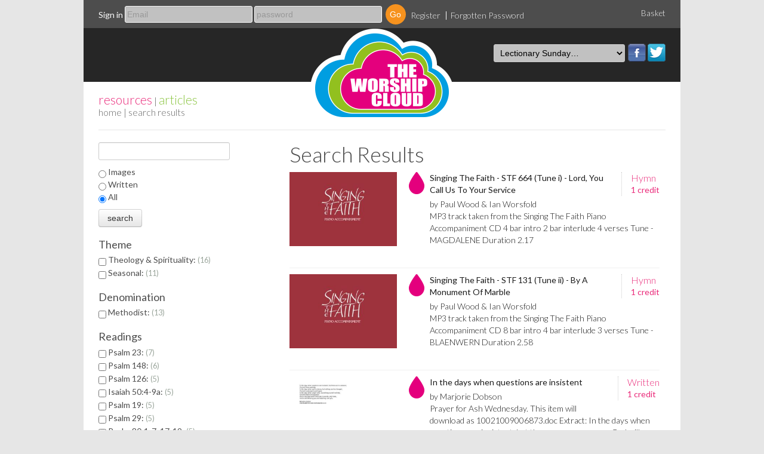

--- FILE ---
content_type: text/html; charset=utf-8
request_url: https://theworshipcloud.com/tags/marjorie%20dobson
body_size: 8918
content:
<!DOCTYPE html PUBLIC "-//W3C//DTD XHTML 1.0 Transitional//EN" "http://www.w3.org/TR/xhtml1/DTD/xhtml1-transitional.dtd">
<html xmlns="http://www.w3.org/1999/xhtml" xml:lang="en" lang="en">
<head>
  <title>Search | The Worship Cloud | 27,327 user contributed religious worship books, resources, christian resources, images, written, hymns, worship songs, worship music, worship backgrounds and presentations available for free download, all linked to the revised common lectionary Sundays on SeedResources.co.uk</title>
  <meta http-equiv="Content-Type" content="text/html; charset=utf-8"/>
  <meta http-equiv="keywords"     content="religious books, lectionary, revised common lectionary, worship, resources, worship resources, christian, christian images, worship songs, hymns, christian hymns, god, presentations, powerpoint, free download, subscription, out of print books"/>
  <meta http-equiv="description"  content="27,327 user contributed religious worship books, images, written, hymns and songs for free download"/>

  <meta property="og:url" content="http://www.theworshipcloud.com">
  <meta property="og:title" content="Search | The Worship Cloud | 27,327 user contributed religious worship books, resources, christian resources, images, written, hymns, worship songs, worship music, worship backgrounds and presentations available for free download, all linked to the revised common lectionary Sundays on SeedResources.co.uk">
  <meta property="og:description" content="27,327 user contributed religious worship books, images, written, hymns and songs for free download">
  <meta property="og:image" content="http://www.theworshipcloud.com/public/images/structure/worshipcloudemaillogo.png">

  <meta property="twitter:url" content="http://www.theworshipcloud.com">
  <meta property="twitter:title" content="Search | The Worship Cloud | 27,327 user contributed religious worship books, resources, christian resources, images, written, hymns, worship songs, worship music, worship backgrounds and presentations available for free download, all linked to the revised common lectionary Sundays on SeedResources.co.uk">
  <meta property="twitter:description" content="27,327 user contributed religious worship books, images, written, hymns and songs for free download">
  <meta property="twitter:image" content="http://www.theworshipcloud.com/public/images/structure/worshipcloudemaillogo.png">

    <link rel="stylesheet" type="text/css" media="screen" href="/public/stylesheets/bootstrap.css"/>
  <link rel="stylesheet" type="text/css" media="screen" href="/public/stylesheets/smoothness/jquery-ui-1.9.0.custom.min.css"/>
  <link rel="stylesheet" type="text/css" media="screen" href="/public/javascripts/google-code-prettify/prettify.css"/>
  <link rel="stylesheet" type="text/css" media="screen" href="/public/javascripts/stars/jquery.rating.css"/>
  <link rel='stylesheet' type='text/css' href='https://fonts.googleapis.com/css?family=Lato:300,400,700,300italic,400italic,700italic'/>
  <link rel='stylesheet' type="text/css" media="screen" href="/public/stylesheets/seed.css"/>
  <link rel='stylesheet' type="text/css" media="screen" href="/public/javascripts/video-js/video-js.css"/>
  <link rel='stylesheet' type="text/css" media="screen" href="/public/javascripts/video-js/video-js.min.css"/>
  <!--[if lte IE 7]>
  <link rel='stylesheet' type="text/css" media="screen" href="/public/stylesheets/seed-ie7.css"/>
  <![endif]-->

  <link rel="shortcut icon" href="/public/images/favicon.ico" type="image/x-icon" />
    
  <script type="text/javascript" src="/public/javascripts/swfobject.js"></script>
  <script type="text/javascript" src="/public/javascripts/jquery-1.8.2.min.js"></script>
  <script type="text/javascript" src="/public/javascripts/jquery-ui-1.9.0.custom.min.js"></script>
  <script type="text/javascript" src="/public/javascripts/bootstrap.min.js"></script>
  <script type="text/javascript" src="/public/javascripts/seed.js"></script>
  <script type="text/javascript" src="/public/javascripts/jquery.cookie.js"></script>
  <script type="text/javascript" src="/public/javascripts/video-js/video.js"></script>
  <script type="text/javascript" src="/public/javascripts/jquery-tag-it.js"></script>

    
  <!-- Google Analytics -->
  <script>
              (function(i,s,o,g,r,a,m){i['GoogleAnalyticsObject']=r;i[r]=i[r]||function(){
      (i[r].q=i[r].q||[]).push(arguments)},i[r].l=1*new Date();a=s.createElement(o),
      m=s.getElementsByTagName(o)[0];a.async=1;a.src=g;m.parentNode.insertBefore(a,m)
      })(window,document,'script','//www.google-analytics.com/analytics.js','ga');
      ga('create', 'UA-18633063-1', 'theworshipcloud.com');
      ga('send', 'pageview');
      </script>

  <script type='text/javascript'>
    var googletag = googletag || {};
    googletag.cmd = googletag.cmd || [];
    (function() {
    var gads = document.createElement('script');
    gads.async = true;
    gads.type = 'text/javascript';
    var useSSL = 'https:' == document.location.protocol;
    gads.src = (useSSL ? 'https:' : 'http:') +
    '//www.googletagservices.com/tag/js/gpt.js';
    var node = document.getElementsByTagName('script')[0];
    node.parentNode.insertBefore(gads, node);
    })();
  </script>



</head>
<body class="">
<div id="header">

      <div class="topBar">

      
              <div class="row">

        <!-- User not signed in -->
          <div class="span10" id="signIn">
            <form method="post" action="/login">
              <div class="field">
                <label for="signIn-email">Sign in</label>
                <input type="email" placeholder="Email" id="signIn-email" name="email" />
              </div>
              <div class="field">
                <label for="signIn-password" style="display: none">Password</label>
                <input type="password" placeholder="password" id="signIn-password" name="password" />
              </div>
              <div class="field">
                <input type="submit" value="Go">
              </div>
              <ul class="clear inline">
                <li class="first"><a href="/register">Register</a></li>
                <li class="last"><a href="/user/password">Forgotten Password</a></li>
              </ul>
            </form>
          </div>
          <div class="span2 promoMessage pull-right align-right">
            <a href="/basket">Basket</a>
          </div>
        </div>
      
      </div>

      <div id="navWrapper">

        <a id="seedResourcesLogo" href="/" title="">
                                                  <img src="/public/images/structure/seedLogoHeader.png" alt="The Worship Cloud logo" width="240" height="160" />
                  </a>

        <div class="nav">
          
                    
          <ul class="clear inline" id="primaryNav">
            <li class="lectionary">
              <ul class="clear inline socialButtons">
                <li><a class="facebook" href="https://www.facebook.com/pages/The-Worship-Cloud/244745369041255?fref=ts">Facebook</a></li>
                <li><a class="twitter" href="https://twitter.com/WorshipCloud">Twitter</a></li>
              </ul>
              <select name="lectionaryDate" id="lectionaryDate">
                <option>Lectionary Sunday…</option>
                                <option value="/lectionary/date/18-01-2026">18/01/2026 — Epiphany 2/Ordinary 2  - Year A</option>
                                <option value="/lectionary/date/18-01-2026">18/01/2026 — Second Sunday after Epiphany-Year A</option>
                                <option value="/lectionary/date/25-01-2026">25/01/2026 — Third Sunday after Epiphany-Year A</option>
                                <option value="/lectionary/date/25-01-2026">25/01/2026 — Epiphany 3/Ordinary 3  - Year A</option>
                                <option value="/lectionary/date/01-02-2026">01/02/2026 — Fourth Sunday after Epiphany-Year A</option>
                                <option value="/lectionary/date/08-02-2026">08/02/2026 — Fifth Sunday after Epiphany-Year A</option>
                                <option value="/lectionary/date/15-02-2026">15/02/2026 — Transfiguration Sunday-Year A</option>
                                <option value="/lectionary/date/18-02-2026">18/02/2026 — Ash Wednesday - Years A, B &amp; C</option>
                                <option value="/lectionary/date/22-02-2026">22/02/2026 — First Sunday of/in Lent-Year A</option>
                                <option value="/lectionary/date/01-03-2026">01/03/2026 — Second Sunday of/in Lent - Year A</option>
                                <option value="/lectionary/date/08-03-2026">08/03/2026 — Third Sunday of/in Lent - Year A</option>
                                <option value="/lectionary/date/15-03-2026">15/03/2026 — Fourth Sunday of/in Lent - Year A</option>
                                <option value="/lectionary/date/22-03-2026">22/03/2026 — Fifth Sunday of/in Lent - Year A</option>
                                <option value="/lectionary/date/29-03-2026">29/03/2026 — Palm Sunday - Year A</option>
                              </select>
            </li>
          </ul>
        </div>

        <div id="navDraw" style="display: none">

          <div id="navAdvancedSearch-content" class="navContent">
          <form action="/search" method="post" id="advancedSearch">
            <div class="row">
              <div class="span12">
                <h2>Advanced Search</h2>
              <div>
            </div>
            <div class="row">
              <div class="span4">
                <div class="field">
                  <label>Keywords:</label>
                  <input type="text" name="search" value="" id="search-keywords" placeholder="Type Keywords">
                </div>
              </div>

              <div class="span4">
                <div class="field">
                  <label>Author/Contributor:</label>
                  <input type="text" name="_personSearch" value="" id="search-contributor" placeholder="Type to search" />
                </div>
              </div>

                            <div class="span4">
                <div class="field">
                  <label>Category:</label>

                  <select name="siteCategoryId" id="advancedSearch-section">
                    <option value="">all</option>
                                        <option value="28" >Free Image</option>
                                        <option value="23" >Theology</option>
                                        <option value="25" >Times and Seasons</option>
                                        <option value="19" >FREE</option>
                                        <option value="5" >Advent and Christmas</option>
                                        <option value="27" >Discipleship Resources</option>
                                        <option value="6" >Ascension</option>
                                        <option value="7" >Assemblies</option>
                                        <option value="8" >Drama</option>
                                        <option value="9" >Easter</option>
                                        <option value="10" >Harvest</option>
                                        <option value="11" >Lent</option>
                                        <option value="12" >Lent and Easter</option>
                                        <option value="13" >Meditation</option>
                                        <option value="14" >Monologue</option>
                                        <option value="15" >Pentecost</option>
                                        <option value="16" >Prayer</option>
                                      </select>

                  <!--<input type="text" name="theme" value="marjorie dobson" id="search-category" placeholder="Type to search" />-->
                </div>
              </div>
                          </div>

            <div class="row">
              <div class="span4">
                <div class="field">
                  <label>Section:</label>
                  <select name="group_id" id="advancedSearch-section">
                    <option value="">all</option>
                                        <option value="1" >Resources</option>
                                        <option value="2" >Articles</option>
                                        <option value="3" >Store</option>
                                      </select>
                </div>
              </div>

              <div class="span4">
                <div class="field">
                  <label>Resource type:</label>
                  <select name="type_id" id="search-resourcesType">
                    <option value="">all</option>
                                        <option value="1" >Image</option>
                                        <option value="2" >Written</option>
                                        <option value="3" >Hymn</option>
                                        <option value="13" >Article</option>
                                        <option value="15" >Video</option>
                                        <option value="16" >Podcast</option>
                                        <option value="17" >eMagazine</option>
                                        <option value="18" >App</option>
                                        <option value="19" >Online Course</option>
                                        <option value="7" >eBook</option>
                                        <option value="8" >MP3</option>
                                        <option value="9" >PPT</option>
                                        <option value="10" >Movie</option>
                                        <option value="11" >PDF</option>
                                        <option value="12" >Bundle</option>
                                        <option value="4" >Book</option>
                                        <option value="5" >DVD</option>
                                        <option value="6" >CD</option>
                                      </select>
                </div>
              </div>
            </div>

            <div class="row">
              <div class="span11">
                <h4>How to use Advanced Search</h4>
                <p>Narrow your search results by using any combination of  Keyword,  Author / Contributor Name and Catergory filters.</p>
                <p>You can limit your search to a specific section of the website (Articles, Resources or Store), Resource or Product Type, Articles from a Magazine, Retailers in the store and Resource Publishers.</p>
              </div>
              <div class="span1">
                <input type="submit" value="Go" class="circle-button advancedSearchButton">
              </div>             </div>           </form> 
            <div class="row">
              <div class="span12">
                <hr>
              </div>             </div> 
            <div class="row">
              <div class="span12">
                <h3>Lectionary Search</h3>
              </div>
            </div>

            <div class="row">

              <div class="span4">
                <p>Searching by Lectionary date returns resources linked to that Sunday’s topics and bible readings.</p>
              </div> 
              <div class="span3">
                                <a href="/lectionary/date/18-01-2026">View Next Sunday's Resources</a>
                              </div> 
            </div> 
          </div>
          </div>
          </div>

          <a href="#" id="closeNavDraw" class="toggleDraw">Close Draw</a>
        </div>
      </div>

      <div class="headerBottom">
                <div class="breadcrums">
          <div class="groups"><a class="resources" href="/resources">resources</a> | <a class="articles" href="/articles">articles</a></div>
          <a href="/">home</a> |
                    Search Results
        </div>
      </div>
    </div>

    <div id="container">

      <div class="content">

<!-- content -->

        <div id="productlist">
  <div class="content">

    <fieldset class="inContentHeader">
      <legend>
        <!-- <h1>
                              Search Results</h1> -->
      </legend>

      <div class="controls">
              </div>
    </fieldset>

    <button id="facets-wrapper-toggle">Refine Search</button>
    <div class="row">
      <div class="span4" id="facets-wrapper">
        <div class="facets">
          <form action="/search" method="get" id="search-form">
            <div>
              <input type="text" id="search" name="search" value="" class="search">
            </div>
                      <div class="buttons">
              <div class="type-option">
                <input type="radio" name="type_id" value="1" id="images">
                  <label for="images">Images</label>
              </div>
              <div class="type-option">
                <input type="radio" name="type_id" value="2" id="written">
                  <label for="written">Written</label>
              </div>
              <div class="type-option">
                <input type="radio" name="type_id" value="" id="all" checked="checked">
                  <label for="all">All</label>
              </div>
            </div>
                          <div>
              <input type="hidden" name="option_id" value="" id="new-option-id" />
              <input type="hidden" name="tags" value="" id="new-tag" />
              <input type="submit" class="btn" type="button" value="search" style="margin-top: 10px">
            </div>

                                                                                             <div class="facet">
               <h2>Theme</h2>
               <ul class="facet-option-list">
                                <li class="facet-option">
                  <input type="checkbox" name="option_id" id="facet-option-58" value="58" onclick="$(this).parent().find('input:checkbox').attr('checked',this.checked);this.form.submit()"  />
                  <label for="facet-option-58">Theology &amp; Spirituality: <span class="score">16</span></label>
                                  </li>
                                <li class="facet-option">
                  <input type="checkbox" name="option_id" id="facet-option-48" value="48" onclick="$(this).parent().find('input:checkbox').attr('checked',this.checked);this.form.submit()"  />
                  <label for="facet-option-48">Seasonal: <span class="score">11</span></label>
                                  </li>
                            </div>
                                                                <div class="facet">
               <h2>Denomination</h2>
               <ul class="facet-option-list">
                                <li class="facet-option">
                  <input type="checkbox" name="option_id" id="facet-option-1" value="1" onclick="$(this).parent().find('input:checkbox').attr('checked',this.checked);this.form.submit()"  />
                  <label for="facet-option-1">Methodist: <span class="score">13</span></label>
                                  </li>
                            </div>
                    
                        <div class="facet ">
               <h2>Readings</h2>
               <ul class="tags-list">
                                <li class="tag-option">
                  <input type="checkbox" name="readingId" value="183" onclick="this.form.submit()" id="tag-183"  />
                  <label for="tag-183">Psalm 23: <span class="score">7</span></label>
                </li>
                                <li class="tag-option">
                  <input type="checkbox" name="readingId" value="52" onclick="this.form.submit()" id="tag-52"  />
                  <label for="tag-52">Psalm 148: <span class="score">6</span></label>
                </li>
                                <li class="tag-option">
                  <input type="checkbox" name="readingId" value="30" onclick="this.form.submit()" id="tag-30"  />
                  <label for="tag-30">Psalm 126: <span class="score">5</span></label>
                </li>
                                <li class="tag-option">
                  <input type="checkbox" name="readingId" value="559" onclick="this.form.submit()" id="tag-559"  />
                  <label for="tag-559">Isaiah 50:4-9a: <span class="score">5</span></label>
                </li>
                                <li class="tag-option">
                  <input type="checkbox" name="readingId" value="98" onclick="this.form.submit()" id="tag-98"  />
                  <label for="tag-98">Psalm 19: <span class="score">5</span></label>
                </li>
                                <li class="tag-option">
                  <input type="checkbox" name="readingId" value="72" onclick="this.form.submit()" id="tag-72"  />
                  <label for="tag-72">Psalm 29: <span class="score">5</span></label>
                </li>
                                <li class="tag-option">
                  <input type="checkbox" name="readingId" value="6" onclick="this.form.submit()" id="tag-6"  />
                  <label for="tag-6">Psalm 80:1-7, 17-19: <span class="score">5</span></label>
                </li>
                                <li class="tag-option">
                  <input type="checkbox" name="readingId" value="349" onclick="this.form.submit()" id="tag-349"  />
                  <label for="tag-349">Psalm 146: <span class="score">4</span></label>
                </li>
                                <li class="tag-option">
                  <input type="checkbox" name="readingId" value="15071" onclick="this.form.submit()" id="tag-15071"  />
                  <label for="tag-15071">james 3:1-12: <span class="score">4</span></label>
                </li>
                                <li class="tag-option">
                  <input type="checkbox" name="readingId" value="201" onclick="this.form.submit()" id="tag-201"  />
                  <label for="tag-201">Psalm 130: <span class="score">4</span></label>
                </li>
                                <li class="tag-option">
                  <input type="checkbox" name="readingId" value="404" onclick="this.form.submit()" id="tag-404"  />
                  <label for="tag-404">Psalm 14: <span class="score">4</span></label>
                </li>
                                <li class="tag-option">
                  <input type="checkbox" name="readingId" value="370" onclick="this.form.submit()" id="tag-370"  />
                  <label for="tag-370">2 Samuel 1:1, 17-27: <span class="score">4</span></label>
                </li>
                                <li class="tag-option">
                  <input type="checkbox" name="readingId" value="282" onclick="this.form.submit()" id="tag-282"  />
                  <label for="tag-282">Psalm 98: <span class="score">4</span></label>
                </li>
                                <li class="tag-option">
                  <input type="checkbox" name="readingId" value="284" onclick="this.form.submit()" id="tag-284"  />
                  <label for="tag-284">John 15:9-17: <span class="score">4</span></label>
                </li>
                                <li class="tag-option">
                  <input type="checkbox" name="readingId" value="564" onclick="this.form.submit()" id="tag-564"  />
                  <label for="tag-564">John 20:19-31: <span class="score">4</span></label>
                </li>
                                <li class="tag-option">
                  <input type="checkbox" name="readingId" value="235" onclick="this.form.submit()" id="tag-235"  />
                  <label for="tag-235">Psalm 118:1-2, 14-24: <span class="score">4</span></label>
                </li>
                                <li class="tag-option">
                  <input type="checkbox" name="readingId" value="336" onclick="this.form.submit()" id="tag-336"  />
                  <label for="tag-336">Psalm 139:1-6, 13-18: <span class="score">4</span></label>
                </li>
                                <li class="tag-option">
                  <input type="checkbox" name="readingId" value="73" onclick="this.form.submit()" id="tag-73"  />
                  <label for="tag-73">Acts 10:34-43: <span class="score">4</span></label>
                </li>
                                <li class="tag-option">
                  <input type="checkbox" name="readingId" value="16166" onclick="this.form.submit()" id="tag-16166"  />
                  <label for="tag-16166">John 21:1-19: <span class="score">4</span></label>
                </li>
                                <li class="tag-option">
                  <input type="checkbox" name="readingId" value="210" onclick="this.form.submit()" id="tag-210"  />
                  <label for="tag-210">Philippians 3:4b-14: <span class="score">4</span></label>
                </li>
                            </div>
                                   <div class="facet ">
               <h2>Price</h2>
               <ul class="tags-list">
                                                  <li class="tag-option">
                    <input type="checkbox" name="facet.priceRange" value="credit" onclick="this.form.submit()" id="tag-credit"  />
                    <label for="tag-credit">1 Credit: <span class="score">62</span></label>
                  </li>
                                                                  <li class="tag-option">
                    <input type="checkbox" name="facet.priceRange" value="free" onclick="this.form.submit()" id="tag-free"  />
                    <label for="tag-free">Free: <span class="score">3</span></label>
                  </li>
                                                                                                  <li class="tag-option">
                    <input type="checkbox" name="facet.priceRange" value="2-5" onclick="this.form.submit()" id="tag-2-5"  />
                    <label for="tag-2-5">&pound;2.00 to &pound;4.99: <span class="score">200</span></label>
                  </li>
                                                                                                            </div>
                                           <div class="facet ">
               <h2>Tags</h2>
               <ul class="tags-list">
                                <li class="tag-option">
                  <input type="checkbox" name="themeId" value="9999" onclick="this.form.submit()" id="tag-9999"  />
                  <label for="tag-9999">marjorie dobson: <span class="score">274</span></label>
                </li>
                                <li class="tag-option">
                  <input type="checkbox" name="themeId" value="47305" onclick="this.form.submit()" id="tag-47305"  />
                  <label for="tag-47305">brf: <span class="score">200</span></label>
                </li>
                                <li class="tag-option">
                  <input type="checkbox" name="themeId" value="17256" onclick="this.form.submit()" id="tag-17256"  />
                  <label for="tag-17256">spck: <span class="score">198</span></label>
                </li>
                                <li class="tag-option">
                  <input type="checkbox" name="themeId" value="3760" onclick="this.form.submit()" id="tag-3760"  />
                  <label for="tag-3760">john birch: <span class="score">196</span></label>
                </li>
                                <li class="tag-option">
                  <input type="checkbox" name="themeId" value="25092" onclick="this.form.submit()" id="tag-25092"  />
                  <label for="tag-25092">tom wright: <span class="score">195</span></label>
                </li>
                                <li class="tag-option">
                  <input type="checkbox" name="themeId" value="19579" onclick="this.form.submit()" id="tag-19579"  />
                  <label for="tag-19579">david adam: <span class="score">189</span></label>
                </li>
                                <li class="tag-option">
                  <input type="checkbox" name="themeId" value="44837" onclick="this.form.submit()" id="tag-44837"  />
                  <label for="tag-44837">worship preparation: <span class="score">172</span></label>
                </li>
                                <li class="tag-option">
                  <input type="checkbox" name="themeId" value="38379" onclick="this.form.submit()" id="tag-38379"  />
                  <label for="tag-38379">john goldingay: <span class="score">163</span></label>
                </li>
                                <li class="tag-option">
                  <input type="checkbox" name="themeId" value="44156" onclick="this.form.submit()" id="tag-44156"  />
                  <label for="tag-44156">service preparation: <span class="score">162</span></label>
                </li>
                                <li class="tag-option">
                  <input type="checkbox" name="themeId" value="28728" onclick="this.form.submit()" id="tag-28728"  />
                  <label for="tag-28728">commentary: <span class="score">132</span></label>
                </li>
                                <li class="tag-option">
                  <input type="checkbox" name="themeId" value="28948" onclick="this.form.submit()" id="tag-28948"  />
                  <label for="tag-28948">commentaries: <span class="score">129</span></label>
                </li>
                                <li class="tag-option">
                  <input type="checkbox" name="themeId" value="28465" onclick="this.form.submit()" id="tag-28465"  />
                  <label for="tag-28465">judith dimond: <span class="score">108</span></label>
                </li>
                                <li class="tag-option">
                  <input type="checkbox" name="themeId" value="28461" onclick="this.form.submit()" id="tag-28461"  />
                  <label for="tag-28461">jane williams: <span class="score">96</span></label>
                </li>
                                <li class="tag-option">
                  <input type="checkbox" name="themeId" value="46740" onclick="this.form.submit()" id="tag-46740"  />
                  <label for="tag-46740">women's bible commentary: <span class="score">92</span></label>
                </li>
                                <li class="tag-option">
                  <input type="checkbox" name="themeId" value="274" onclick="this.form.submit()" id="tag-274"  />
                  <label for="tag-274">confession: <span class="score">76</span></label>
                </li>
                                <li class="tag-option">
                  <input type="checkbox" name="themeId" value="29576" onclick="this.form.submit()" id="tag-29576"  />
                  <label for="tag-29576">nt wright: <span class="score">70</span></label>
                </li>
                                <li class="tag-option">
                  <input type="checkbox" name="themeId" value="1203" onclick="this.form.submit()" id="tag-1203"  />
                  <label for="tag-1203">prayers: <span class="score">66</span></label>
                </li>
                                <li class="tag-option">
                  <input type="checkbox" name="themeId" value="55317" onclick="this.form.submit()" id="tag-55317"  />
                  <label for="tag-55317">local preachers: <span class="score">64</span></label>
                </li>
                                <li class="tag-option">
                  <input type="checkbox" name="themeId" value="55316" onclick="this.form.submit()" id="tag-55316"  />
                  <label for="tag-55316">local preachers magazine: <span class="score">63</span></label>
                </li>
                                <li class="tag-option">
                  <input type="checkbox" name="themeId" value="38011" onclick="this.form.submit()" id="tag-38011"  />
                  <label for="tag-38011">susan thorne: <span class="score">62</span></label>
                </li>
                            </div>
                   
          </form>

       </div>
      </div>
      <div class="span8 facet-results">
        <div class="products">

        <h1>
                              Search Results</h1>

         <!-- sites.site.1.available:(true) AND themes.theme:(&quot;marjorie dobson&quot;) AND visible:(&quot;true&quot;) AND rowStatus:(&quot;t&quot;) -->

          <!-- <div class="row"> -->
                                                            <div class="product">
    <div class="singleBlock resources hymns">
          <div class="priceWrapper">
        <a href="/view/hymns/singing-the-faith-stf-664-lord-you-call-us-to-your-service" title="STF 664 (Tune i) - Lord, You Call Us To Your Service part of Singing The Faith; Contributed by Paul Wood &amp; Ian Worsfold">
          <span class="price">
            Hymn<br>
            <span>                        1 credit            </span>
          </span>
        </a>
      </div>
          <a href="/view/hymns/singing-the-faith-stf-664-lord-you-call-us-to-your-service" class="image"  style="background-image: url(/asset/products/seedlist/70179/70179.jpg)">
        <span class="full-title">
          Singing The Faith - STF 664 (Tune i) - Lord, You Call Us To Your Service
        </span>
      </a>


            <div class="info">
        
        <h2 class="productTitle">
          <a href="/view/hymns/singing-the-faith-stf-664-lord-you-call-us-to-your-service" title="STF 664 (Tune i) - Lord, You Call Us To Your Service part of Singing The Faith; Contributed by Paul Wood &amp; Ian Worsfold">
            Singing The Faith - STF 664 (Tune i) - Lord, You Call Us To Your Service
          </a>
        </h2>
        <h3 class="byLine">
                                    <a href="/profile/27526/paul-wood-ian-worsfold" title="/profile/27526/paul-wood-ian-worsfold">
              by Paul Wood &amp; Ian Worsfold
            </a>
                    </h3>
        <h3 class="summary">
          <a href="/view/hymns/singing-the-faith-stf-664-lord-you-call-us-to-your-service" title="STF 664 (Tune i) - Lord, You Call Us To Your Service part of Singing The Faith; Contributed by Paul Wood &amp; Ian Worsfold">
            MP3 track taken from the Singing The Faith Piano Accompaniment CD 4 bar intro 2 bar interlude 4 verses Tune - MAGDALENE Duration 2.17
          </a>
        </h3>
      </div>

          </div>
  </div>
          
                                                            <div class="product">
    <div class="singleBlock resources hymns">
          <div class="priceWrapper">
        <a href="/view/hymns/singing-the-faith-stf-131a-by-a-monument-of-marble" title="STF 131 (Tune ii) - By A Monument Of Marble part of Singing The Faith; Contributed by Paul Wood &amp; Ian Worsfold">
          <span class="price">
            Hymn<br>
            <span>                        1 credit            </span>
          </span>
        </a>
      </div>
          <a href="/view/hymns/singing-the-faith-stf-131a-by-a-monument-of-marble" class="image"  style="background-image: url(/asset/products/seedlist/68978/68978.jpg)">
        <span class="full-title">
          Singing The Faith - STF 131 (Tune ii) - By A Monument Of Marble
        </span>
      </a>


            <div class="info">
        
        <h2 class="productTitle">
          <a href="/view/hymns/singing-the-faith-stf-131a-by-a-monument-of-marble" title="STF 131 (Tune ii) - By A Monument Of Marble part of Singing The Faith; Contributed by Paul Wood &amp; Ian Worsfold">
            Singing The Faith - STF 131 (Tune ii) - By A Monument Of Marble
          </a>
        </h2>
        <h3 class="byLine">
                                    <a href="/profile/27526/paul-wood-ian-worsfold" title="/profile/27526/paul-wood-ian-worsfold">
              by Paul Wood &amp; Ian Worsfold
            </a>
                    </h3>
        <h3 class="summary">
          <a href="/view/hymns/singing-the-faith-stf-131a-by-a-monument-of-marble" title="STF 131 (Tune ii) - By A Monument Of Marble part of Singing The Faith; Contributed by Paul Wood &amp; Ian Worsfold">
            MP3 track taken from the Singing The Faith Piano Accompaniment CD 8 bar intro 4 bar interlude 3 verses Tune - BLAENWERN Duration 2.58
          </a>
        </h3>
      </div>

          </div>
  </div>
                    <!-- </div> -->
          <!-- <div class="row"> -->
          
                                                            <div class="product">
    <div class="singleBlock resources written">
          <div class="priceWrapper">
        <a href="/view/written/in_the_days_when_questions_are_insistent" title="In the days when questions are insistent; Contributed by Marjorie Dobson">
          <span class="price">
            Written<br>
            <span>                        1 credit            </span>
          </span>
        </a>
      </div>
          <a href="/view/written/in_the_days_when_questions_are_insistent" class="image"  style="background-image: url(/asset/products/seedlist/4502/4502.jpg)">
        <span class="full-title">
          In the days when questions are insistent
        </span>
      </a>


            <div class="info">
        
        <h2 class="productTitle">
          <a href="/view/written/in_the_days_when_questions_are_insistent" title="In the days when questions are insistent; Contributed by Marjorie Dobson">
            In the days when questions are insistent
          </a>
        </h2>
        <h3 class="byLine">
                                    <a href="/profile/4399/marjorie-dobson" title="/profile/4399/marjorie-dobson">
              by Marjorie Dobson
            </a>
                    </h3>
        <h3 class="summary">
          <a href="/view/written/in_the_days_when_questions_are_insistent" title="In the days when questions are insistent; Contributed by Marjorie Dobson">
            Prayer for Ash Wednesday. This item will download as 10021009006873.doc Extract: In the days when questions are insistent, but there are no answers, God will listen patiently. In the days when guilt is strong, but nothing can be changed, God will understand and forgive. Continues&#133;
          </a>
        </h3>
      </div>

          </div>
  </div>
          
                                                            <div class="product">
    <div class="singleBlock resources written">
          <div class="priceWrapper">
        <a href="/view/written/curiosity_in_a_child" title="Curiosity in a child; Contributed by Marjorie Dobson">
          <span class="price">
            Written<br>
            <span>                        1 credit            </span>
          </span>
        </a>
      </div>
          <a href="/view/written/curiosity_in_a_child" class="image"  style="background-image: url(/asset/products/seedlist/38816/38816.jpg)">
        <span class="full-title">
          Curiosity in a child
        </span>
      </a>


            <div class="info">
        
        <h2 class="productTitle">
          <a href="/view/written/curiosity_in_a_child" title="Curiosity in a child; Contributed by Marjorie Dobson">
            Curiosity in a child
          </a>
        </h2>
        <h3 class="byLine">
                                    <a href="/profile/4399/marjorie-dobson" title="/profile/4399/marjorie-dobson">
              by Marjorie Dobson
            </a>
                    </h3>
        <h3 class="summary">
          <a href="/view/written/curiosity_in_a_child" title="Curiosity in a child; Contributed by Marjorie Dobson">
            POEM
          </a>
        </h3>
      </div>

          </div>
  </div>
                    <!-- </div> -->
          <!-- <div class="row"> -->
          
                                                            <div class="product">
    <div class="singleBlock resources written">
          <div class="priceWrapper">
        <a href="/view/written/agony" title="Agony; Contributed by Marjorie Dobson">
          <span class="price">
            Written<br>
            <span>                        1 credit            </span>
          </span>
        </a>
      </div>
          <a href="/view/written/agony" class="image"  style="background-image: url(/asset/products/seedlist/76105/76105.jpg)">
        <span class="full-title">
          Agony
        </span>
      </a>


            <div class="info">
        
        <h2 class="productTitle">
          <a href="/view/written/agony" title="Agony; Contributed by Marjorie Dobson">
            Agony
          </a>
        </h2>
        <h3 class="byLine">
                                    <a href="/profile/4399/marjorie-dobson" title="/profile/4399/marjorie-dobson">
              by Marjorie Dobson
            </a>
                    </h3>
        <h3 class="summary">
          <a href="/view/written/agony" title="Agony; Contributed by Marjorie Dobson">
            GOOD FRIDAY MEDITATION 
          </a>
        </h3>
      </div>

          </div>
  </div>
          
                                                            <div class="product">
    <div class="singleBlock store powerpoints">
          <div class="priceWrapper">
        <a href="/view/store/rainbow_cross_ppt" title="Rainbow Cross PPT; Contributed by Marjorie Dobson">
          <span class="price">
            PPT<br>
            <span>                                    &pound;2.04</span>
          </span>
        </a>
      </div>
          <a href="/view/store/rainbow_cross_ppt" class="image"  style="background-image: url(/asset/products/seedlist/260/260.jpg)">
        <span class="full-title">
          Rainbow Cross PPT
        </span>
      </a>


            <div class="info">
        
        <h2 class="productTitle">
          <a href="/view/store/rainbow_cross_ppt" title="Rainbow Cross PPT; Contributed by Marjorie Dobson">
            Rainbow Cross PPT
          </a>
        </h2>
        <h3 class="byLine">
                                    <a href="/profile/4399/marjorie-dobson" title="/profile/4399/marjorie-dobson">
              by Marjorie Dobson
            </a>
                    </h3>
        <h3 class="summary">
          <a href="/view/store/rainbow_cross_ppt" title="Rainbow Cross PPT; Contributed by Marjorie Dobson">
            A meditation for Lent/Easter/Good Friday contrasting the bleak darkness of the cross with the rainbow joy of Easter morning.  The PowerPoint is set to move slides automatically and is suited to having background music being played. You can amend or remove the automatic timers by &#133;
          </a>
        </h3>
      </div>

          </div>
  </div>
                    <!-- </div> -->
          <!-- <div class="row"> -->
          
                                                            <div class="product">
    <div class="singleBlock store powerpoints">
          <div class="priceWrapper">
        <a href="/view/store/promise1" title="Promise; Contributed by Marjorie Dobson">
          <span class="price">
            PPT<br>
            <span>                                    &pound;2.04</span>
          </span>
        </a>
      </div>
          <a href="/view/store/promise1" class="image"  style="background-image: url(/asset/products/seedlist/3776/3776.jpg)">
        <span class="full-title">
          Promise
        </span>
      </a>


            <div class="info">
        
        <h2 class="productTitle">
          <a href="/view/store/promise1" title="Promise; Contributed by Marjorie Dobson">
            Promise
          </a>
        </h2>
        <h3 class="byLine">
                                    <a href="/profile/4399/marjorie-dobson" title="/profile/4399/marjorie-dobson">
              by Marjorie Dobson
            </a>
                    </h3>
        <h3 class="summary">
          <a href="/view/store/promise1" title="Promise; Contributed by Marjorie Dobson">
            Reflection on the scene at the baptism of Jesus. Also available as a Word Document - Click Here
          </a>
        </h3>
      </div>

          </div>
  </div>
          
                                                            <div class="product">
    <div class="singleBlock resources hymns">
          <div class="priceWrapper">
        <a href="/view/hymns/singing-the-faith-stf-733-god-hold-us-enfold-us" title="STF 733 - God Hold Us, Enfold Us part of Singing The Faith; Contributed by Paul Wood &amp; Ian Worsfold">
          <span class="price">
            Hymn<br>
            <span>                        1 credit            </span>
          </span>
        </a>
      </div>
          <a href="/view/hymns/singing-the-faith-stf-733-god-hold-us-enfold-us" class="image"  style="background-image: url(/asset/products/seedlist/70255/70255.jpg)">
        <span class="full-title">
          Singing The Faith - STF 733 - God Hold Us, Enfold Us
        </span>
      </a>


            <div class="info">
        
        <h2 class="productTitle">
          <a href="/view/hymns/singing-the-faith-stf-733-god-hold-us-enfold-us" title="STF 733 - God Hold Us, Enfold Us part of Singing The Faith; Contributed by Paul Wood &amp; Ian Worsfold">
            Singing The Faith - STF 733 - God Hold Us, Enfold Us
          </a>
        </h2>
        <h3 class="byLine">
                                    <a href="/profile/27526/paul-wood-ian-worsfold" title="/profile/27526/paul-wood-ian-worsfold">
              by Paul Wood &amp; Ian Worsfold
            </a>
                    </h3>
        <h3 class="summary">
          <a href="/view/hymns/singing-the-faith-stf-733-god-hold-us-enfold-us" title="STF 733 - God Hold Us, Enfold Us part of Singing The Faith; Contributed by Paul Wood &amp; Ian Worsfold">
            MP3 track taken from the Singing The Faith Piano Accompaniment CD 8 bar intro 2 bar interlude 4 verses Tune - NORMANDY Duration 2.47
          </a>
        </h3>
      </div>

          </div>
  </div>
                    <!-- </div> -->
          <!-- <div class="row"> -->
          
                                                            <div class="product">
    <div class="singleBlock resources hymns">
          <div class="priceWrapper">
        <a href="/view/hymns/singing-the-faith-stf-622-when-our-caring-love-wears-thin" title="STF 622 - When Our Caring Love Wears Thin part of Singing The Faith; Contributed by Paul Wood &amp; Ian Worsfold">
          <span class="price">
            Hymn<br>
            <span>                        1 credit            </span>
          </span>
        </a>
      </div>
          <a href="/view/hymns/singing-the-faith-stf-622-when-our-caring-love-wears-thin" class="image"  style="background-image: url(/asset/products/seedlist/70041/70041.jpg)">
        <span class="full-title">
          Singing The Faith - STF 622 - When Our Caring Love Wears Thin
        </span>
      </a>


            <div class="info">
        
        <h2 class="productTitle">
          <a href="/view/hymns/singing-the-faith-stf-622-when-our-caring-love-wears-thin" title="STF 622 - When Our Caring Love Wears Thin part of Singing The Faith; Contributed by Paul Wood &amp; Ian Worsfold">
            Singing The Faith - STF 622 - When Our Caring Love Wears Thin
          </a>
        </h2>
        <h3 class="byLine">
                                    <a href="/profile/27526/paul-wood-ian-worsfold" title="/profile/27526/paul-wood-ian-worsfold">
              by Paul Wood &amp; Ian Worsfold
            </a>
                    </h3>
        <h3 class="summary">
          <a href="/view/hymns/singing-the-faith-stf-622-when-our-caring-love-wears-thin" title="STF 622 - When Our Caring Love Wears Thin part of Singing The Faith; Contributed by Paul Wood &amp; Ian Worsfold">
            MP3 track taken from the Singing The Faith Piano Accompaniment CD 4 bar intro 2 bar interlude 4 verses Tune - CHARTERHOUSE Duration 2.24
          </a>
        </h3>
      </div>

          </div>
  </div>
          
                                                            <div class="product">
    <div class="singleBlock resources hymns">
          <div class="priceWrapper">
        <a href="/view/hymns/singing-the-faith-stf-664a-lord-you-call-us-to-your-service" title="STF 664 (Tune ii) - Lord, You Call Us To Your Service part of Singing The Faith; Contributed by Paul Wood &amp; Ian Worsfold">
          <span class="price">
            Hymn<br>
            <span>                        1 credit            </span>
          </span>
        </a>
      </div>
          <a href="/view/hymns/singing-the-faith-stf-664a-lord-you-call-us-to-your-service" class="image"  style="background-image: url(/asset/products/seedlist/70180/70180.jpg)">
        <span class="full-title">
          Singing The Faith - STF 664 (Tune ii) - Lord, You Call Us To Your Service
        </span>
      </a>


            <div class="info">
        
        <h2 class="productTitle">
          <a href="/view/hymns/singing-the-faith-stf-664a-lord-you-call-us-to-your-service" title="STF 664 (Tune ii) - Lord, You Call Us To Your Service part of Singing The Faith; Contributed by Paul Wood &amp; Ian Worsfold">
            Singing The Faith - STF 664 (Tune ii) - Lord, You Call Us To Your Service
          </a>
        </h2>
        <h3 class="byLine">
                                    <a href="/profile/27526/paul-wood-ian-worsfold" title="/profile/27526/paul-wood-ian-worsfold">
              by Paul Wood &amp; Ian Worsfold
            </a>
                    </h3>
        <h3 class="summary">
          <a href="/view/hymns/singing-the-faith-stf-664a-lord-you-call-us-to-your-service" title="STF 664 (Tune ii) - Lord, You Call Us To Your Service part of Singing The Faith; Contributed by Paul Wood &amp; Ian Worsfold">
            MP3 track taken from the Singing The Faith Piano Accompaniment CD 5 bar intro 1 bar interlude 4 verses Tune - ANGEL VOICES Duration 2.08
          </a>
        </h3>
      </div>

          </div>
  </div>
                    <!-- </div> -->
          <!-- <div class="row"> -->
          
                                                            <div class="product">
    <div class="singleBlock resources hymns">
          <div class="priceWrapper">
        <a href="/view/hymns/singing-the-faith-stf-243-a-rich-young-man" title="STF 243 - A Rich Young Man part of Singing The Faith; Contributed by Paul Wood &amp; Ian Worsfold">
          <span class="price">
            Hymn<br>
            <span>                        1 credit            </span>
          </span>
        </a>
      </div>
          <a href="/view/hymns/singing-the-faith-stf-243-a-rich-young-man" class="image"  style="background-image: url(/asset/products/seedlist/69225/69225.jpg)">
        <span class="full-title">
          Singing The Faith - STF 243 - A Rich Young Man
        </span>
      </a>


            <div class="info">
        
        <h2 class="productTitle">
          <a href="/view/hymns/singing-the-faith-stf-243-a-rich-young-man" title="STF 243 - A Rich Young Man part of Singing The Faith; Contributed by Paul Wood &amp; Ian Worsfold">
            Singing The Faith - STF 243 - A Rich Young Man
          </a>
        </h2>
        <h3 class="byLine">
                                    <a href="/profile/27526/paul-wood-ian-worsfold" title="/profile/27526/paul-wood-ian-worsfold">
              by Paul Wood &amp; Ian Worsfold
            </a>
                    </h3>
        <h3 class="summary">
          <a href="/view/hymns/singing-the-faith-stf-243-a-rich-young-man" title="STF 243 - A Rich Young Man part of Singing The Faith; Contributed by Paul Wood &amp; Ian Worsfold">
            MP3 track taken from the Singing The Faith Piano Accompaniment CD 8 bar intro No interlude 4 verses Tune - REDHILLS Duration 3.20
          </a>
        </h3>
      </div>

          </div>
  </div>
          
                                                            <div class="product">
    <div class="singleBlock resources hymns">
          <div class="priceWrapper">
        <a href="/view/hymns/singing-the-faith-stf-532-born-in-a-stable" title="STF 532 - Born In A Stable part of Singing The Faith; Contributed by Paul Wood &amp; Ian Worsfold">
          <span class="price">
            Hymn<br>
            <span>                        1 credit            </span>
          </span>
        </a>
      </div>
          <a href="/view/hymns/singing-the-faith-stf-532-born-in-a-stable" class="image"  style="background-image: url(/asset/products/seedlist/69873/69873.jpg)">
        <span class="full-title">
          Singing The Faith - STF 532 - Born In A Stable
        </span>
      </a>


            <div class="info">
        
        <h2 class="productTitle">
          <a href="/view/hymns/singing-the-faith-stf-532-born-in-a-stable" title="STF 532 - Born In A Stable part of Singing The Faith; Contributed by Paul Wood &amp; Ian Worsfold">
            Singing The Faith - STF 532 - Born In A Stable
          </a>
        </h2>
        <h3 class="byLine">
                                    <a href="/profile/27526/paul-wood-ian-worsfold" title="/profile/27526/paul-wood-ian-worsfold">
              by Paul Wood &amp; Ian Worsfold
            </a>
                    </h3>
        <h3 class="summary">
          <a href="/view/hymns/singing-the-faith-stf-532-born-in-a-stable" title="STF 532 - Born In A Stable part of Singing The Faith; Contributed by Paul Wood &amp; Ian Worsfold">
            MP3 track taken from the Singing The Faith Piano Accompaniment CD 4 bar intro No interlude 3 verses Tune - BUNESSAN Duration 2.38
          </a>
        </h3>
      </div>

          </div>
  </div>
                    <!-- </div> -->
          <!-- <div class="row"> -->
          
                                                            <div class="product">
    <div class="singleBlock resources hymns">
          <div class="priceWrapper">
        <a href="/view/hymns/singing-the-faith-stf-133-to-be-a-soldier" title="STF 133 - To Be A Soldier part of Singing The Faith; Contributed by Paul Wood &amp; Ian Worsfold">
          <span class="price">
            Hymn<br>
            <span>                        1 credit            </span>
          </span>
        </a>
      </div>
          <a href="/view/hymns/singing-the-faith-stf-133-to-be-a-soldier" class="image"  style="background-image: url(/asset/products/seedlist/68983/68983.jpg)">
        <span class="full-title">
          Singing The Faith - STF 133 - To Be A Soldier
        </span>
      </a>


            <div class="info">
        
        <h2 class="productTitle">
          <a href="/view/hymns/singing-the-faith-stf-133-to-be-a-soldier" title="STF 133 - To Be A Soldier part of Singing The Faith; Contributed by Paul Wood &amp; Ian Worsfold">
            Singing The Faith - STF 133 - To Be A Soldier
          </a>
        </h2>
        <h3 class="byLine">
                                    <a href="/profile/27526/paul-wood-ian-worsfold" title="/profile/27526/paul-wood-ian-worsfold">
              by Paul Wood &amp; Ian Worsfold
            </a>
                    </h3>
        <h3 class="summary">
          <a href="/view/hymns/singing-the-faith-stf-133-to-be-a-soldier" title="STF 133 - To Be A Soldier part of Singing The Faith; Contributed by Paul Wood &amp; Ian Worsfold">
            MP3 track taken from the Singing The Faith Piano Accompaniment CD 4 bar intro No interlude 4 verses Tune - MILES CHRISTI Duration 2.30
          </a>
        </h3>
      </div>

          </div>
  </div>
          
                                                            <div class="product">
    <div class="singleBlock resources hymns">
          <div class="priceWrapper">
        <a href="/view/hymns/singing-the-faith-stf-131-by-a-monument-of-marble" title="STF 131 (Tune i) - By A Monument Of Marble part of Singing The Faith; Contributed by Paul Wood &amp; Ian Worsfold">
          <span class="price">
            Hymn<br>
            <span>                        1 credit            </span>
          </span>
        </a>
      </div>
          <a href="/view/hymns/singing-the-faith-stf-131-by-a-monument-of-marble" class="image"  style="background-image: url(/asset/products/seedlist/68975/68975.jpg)">
        <span class="full-title">
          Singing The Faith - STF 131 (Tune i) - By A Monument Of Marble
        </span>
      </a>


            <div class="info">
        
        <h2 class="productTitle">
          <a href="/view/hymns/singing-the-faith-stf-131-by-a-monument-of-marble" title="STF 131 (Tune i) - By A Monument Of Marble part of Singing The Faith; Contributed by Paul Wood &amp; Ian Worsfold">
            Singing The Faith - STF 131 (Tune i) - By A Monument Of Marble
          </a>
        </h2>
        <h3 class="byLine">
                                    <a href="/profile/27526/paul-wood-ian-worsfold" title="/profile/27526/paul-wood-ian-worsfold">
              by Paul Wood &amp; Ian Worsfold
            </a>
                    </h3>
        <h3 class="summary">
          <a href="/view/hymns/singing-the-faith-stf-131-by-a-monument-of-marble" title="STF 131 (Tune i) - By A Monument Of Marble part of Singing The Faith; Contributed by Paul Wood &amp; Ian Worsfold">
            MP3 track taken from the Singing The Faith Piano Accompaniment CD 8 bar intro 4 bar interlude 3 verses Tune - SCARLET RIBBONS Duration 2.38
          </a>
        </h3>
      </div>

          </div>
  </div>
                    <!-- </div> -->
          <!-- <div class="row"> -->
          
                                                            <div class="product">
    <div class="singleBlock resources written">
          <div class="priceWrapper">
        <a href="/view/written/things_have_changed" title="Things have changed; Contributed by Marjorie Dobson">
          <span class="price">
            Written<br>
            <span>                        1 credit            </span>
          </span>
        </a>
      </div>
          <a href="/view/written/things_have_changed" class="image"  style="background-image: url(/asset/products/seedlist/39490/39490.jpg)">
        <span class="full-title">
          Things have changed
        </span>
      </a>


            <div class="info">
        
        <h2 class="productTitle">
          <a href="/view/written/things_have_changed" title="Things have changed; Contributed by Marjorie Dobson">
            Things have changed
          </a>
        </h2>
        <h3 class="byLine">
                                    <a href="/profile/4399/marjorie-dobson" title="/profile/4399/marjorie-dobson">
              by Marjorie Dobson
            </a>
                    </h3>
        <h3 class="summary">
          <a href="/view/written/things_have_changed" title="Things have changed; Contributed by Marjorie Dobson">
            Christmas day - Luke 2:1–20 Meditation for Christmas Day: Things have changed What do shepherds and angels and stars have to do with this day? Are they not merely a myth told in a seasonal play? Those Eastern wise men? Can they still be found in the sound of the guns and the flam&#133;
          </a>
        </h3>
      </div>

          </div>
  </div>
          
                                                            <div class="product">
    <div class="singleBlock resources written">
          <div class="priceWrapper">
        <a href="/view/written/they_ran_away" title="They ran away; Contributed by Marjorie Dobson">
          <span class="price">
            Written<br>
            <span>                        1 credit            </span>
          </span>
        </a>
      </div>
          <a href="/view/written/they_ran_away" class="image"  style="background-image: url(/asset/products/seedlist/550/550.jpg)">
        <span class="full-title">
          They ran away
        </span>
      </a>


            <div class="info">
        
        <h2 class="productTitle">
          <a href="/view/written/they_ran_away" title="They ran away; Contributed by Marjorie Dobson">
            They ran away
          </a>
        </h2>
        <h3 class="byLine">
                                    <a href="/profile/4399/marjorie-dobson" title="/profile/4399/marjorie-dobson">
              by Marjorie Dobson
            </a>
                    </h3>
        <h3 class="summary">
          <a href="/view/written/they_ran_away" title="They ran away; Contributed by Marjorie Dobson">
            MEDITATION
          </a>
        </h3>
      </div>

          </div>
  </div>
                    <!-- </div> -->
          <!-- <div class="row"> -->
          
                                                            <div class="product">
    <div class="singleBlock resources written">
          <div class="priceWrapper">
        <a href="/view/written/promise" title="Promise; Contributed by Marjorie Dobson">
          <span class="price">
            Written<br>
            <span>                        1 credit            </span>
          </span>
        </a>
      </div>
          <a href="/view/written/promise" class="image"  style="background-image: url(/asset/products/seedlist/2603/2603.jpg)">
        <span class="full-title">
          Promise
        </span>
      </a>


            <div class="info">
        
        <h2 class="productTitle">
          <a href="/view/written/promise" title="Promise; Contributed by Marjorie Dobson">
            Promise
          </a>
        </h2>
        <h3 class="byLine">
                                    <a href="/profile/4399/marjorie-dobson" title="/profile/4399/marjorie-dobson">
              by Marjorie Dobson
            </a>
                    </h3>
        <h3 class="summary">
          <a href="/view/written/promise" title="Promise; Contributed by Marjorie Dobson">
            A poem reflecting on the scene at the baptism of Jesus. Surely there must have been a rainbow? Also available as a PowerPoint - Click Here
          </a>
        </h3>
      </div>

          </div>
  </div>
          
                                                            <div class="product">
    <div class="singleBlock resources written">
          <div class="priceWrapper">
        <a href="/view/written/january" title="January; Contributed by Marjorie Dobson">
          <span class="price">
            Written<br>
            <span>                        1 credit            </span>
          </span>
        </a>
      </div>
          <a href="/view/written/january" class="image"  style="background-image: url(/asset/products/seedlist/39608/39608.jpg)">
        <span class="full-title">
          January
        </span>
      </a>


            <div class="info">
        
        <h2 class="productTitle">
          <a href="/view/written/january" title="January; Contributed by Marjorie Dobson">
            January
          </a>
        </h2>
        <h3 class="byLine">
                                    <a href="/profile/4399/marjorie-dobson" title="/profile/4399/marjorie-dobson">
              by Marjorie Dobson
            </a>
                    </h3>
        <h3 class="summary">
          <a href="/view/written/january" title="January; Contributed by Marjorie Dobson">
            Poem: January (the month is named after the Roman god, Janus, whose two faces looked in opposite directions and who was the god of doors, or openings.) At the turning of the year that two-faced Roman god looks longingly back, yet urges us forward into the unknown. We stand at the&#133;
          </a>
        </h3>
      </div>

          </div>
  </div>
                    <!-- </div> -->
          <!-- <div class="row"> -->
          
          
          
          <!-- </div> -->
        </div>
      </div>
    </div>
    <div id="paginationBottom">
         <form name="pag" action="https://theworshipcloud.com/tags/marjorie dobson" method="post"><div class="pager">
<span>page 1 of 16</span>
<a class="btn" href="https://theworshipcloud.com/tags/marjorie dobson/2">next</a>
<br><select name="perPage" onchange="this.form.submit()">
  <option value="18" selected="selected">18 per page</option>
  <option value="36">36 per page</option>
  <option value="72">72 per page</option>
</select>
<br>274 results
</div></form>
    </div>

  </div>
</div>
<!-- /content -->

      </div>

    </div>

    <div id="footer">

      <div class="row">
        <div class="span12">
          Stay in touch with The Worship Cloud:
            <ul class="clear inline nav">
              <li class="first"><a href="https://twitter.com/WorshipCloud">Twitter</a></li>
              <li class="last"><a href="https://www.facebook.com/pages/The-Worship-Cloud/244745369041255">Facebook</a></li>
            </ul>
            <p>A <a href="http://www.twelvebaskets.co.uk">twelvebaskets</a> Project <a href="/contact">Contact Us</a> | <a href="/info/terms">The small print stuff</a><br>The Worship Cloud, Twelvebaskets, 1 Pebble Lane, Budleigh Salterton, EX9 6NN  |  Copyright 2026. All rights reserved.</p>
        </div>
      </div>


    </div>

    <div id="subFooter">
      <div class="row">
        <div class="span12">
          <a href="http://www.targetis.co.uk" class="float-right" id="target-information-systems" title="eCommerce and Digital Asset Management System by Target Information Systems Ltd.">eCommerce and Digital Asset Management System by Target Information Systems Ltd.</a>
        </div>
      </div>
    </div>

    <script type="text/javascript">

      // --- Checks for SVG support
      if (document.implementation.hasFeature("http://www.w3.org/TR/SVG11/feature#BasicStructure", "1.1")) {document.body.className += " hasSVGSupport"; }
      else { document.body.className += " noSVGSupport"; };

      $("#lectionaryDate").change(function(){
        window.location = $(this).val();
      });

      $('body').on('touchstart.dropdown', '.dropdown-menu', function (e) { e.stopPropagation(); }); // Required for iOS devices to be able to use the dropdown buttons
    </script>

</body>
</html>
